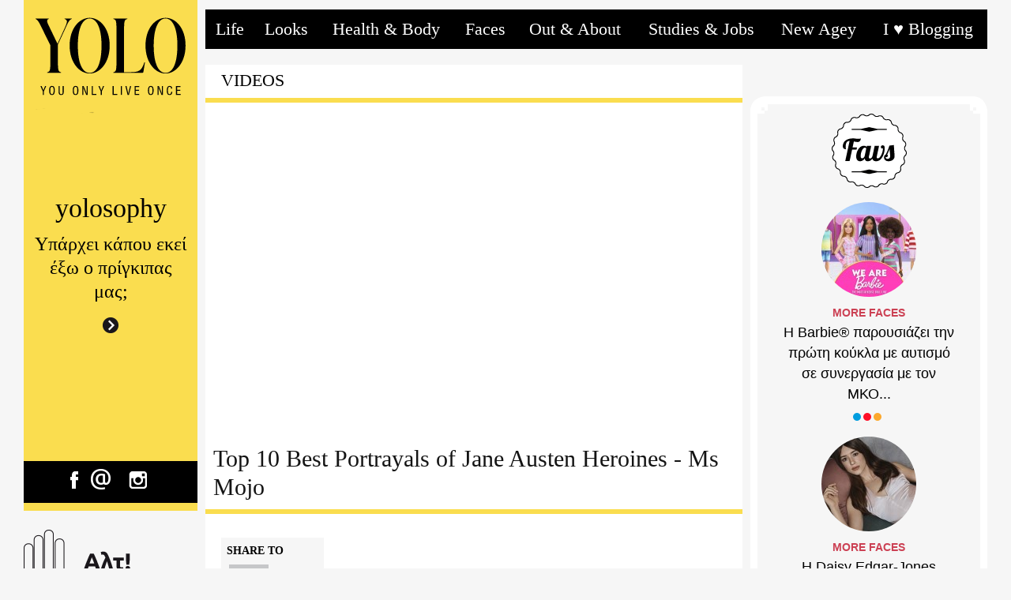

--- FILE ---
content_type: text/html; charset=UTF-8
request_url: https://y-olo.gr/post/7462/top-10-best-portrayals-of-jane-austen-heroines
body_size: 96649
content:
<!DOCTYPE html>


<!--
__   __    _       
\ \ / /   | |      
 \ V /___ | | ___  
  \ // _ \| |/ _ \ 
  | | (_) | | (_) |
  \_/\___/|_|\___/ 
-->


<html>
    <head>
        <meta charset="utf-8" />
        <title>Top 10 Best Portrayals of Jane Austen Heroines - Ms Mojo - Y-olo.gr</title>

        <meta name="viewport" content="width=device-width, initial-scale=1, maximum-scale=1">
        <meta name="generator" content="Ypsilon CMS by WebJar" />
                <meta name="facebook-domain-verification" content="1ybfwvkj0jyqrgs3yujoapyzf904oi" />
        <meta name="description" content="" />
<meta property="og:title" content="Top 10 Best Portrayals of Jane Austen Heroines - Ms Mojo" />
<meta property="og:type" content="article" />
<meta property="og:url" content="http://y-olo.gr/post/7462/top-10-best-portrayals-of-jane-austen-heroines" />
<meta property="og:site_name" content="Y-olo.gr" />
<meta property="og:description" content="" />
<meta property="og:image" content="" />
<meta name="twitter:card" content="summary">
<meta name="twitter:site" content="@newpostgr">
<meta name="twitter:domain" content="newpost.gr">
<meta name="twitter:title" content="Top 10 Best Portrayals of Jane Austen Heroines - Ms Mojo">
<meta name="twitter:description" content="">

        <link rel="shortcut icon" type="image/x-icon" href="/public/img/favicon.ico" />
        <link rel="icon" href="/public/img/favicon.ico" type="image/x-icon">

        <link rel="apple-touch-icon" href="/public/img/icon57x57.png" />
        <link rel="apple-touch-icon" sizes="114x114" href="/public/img/icon114x114.png" />
        <link rel="apple-touch-icon" sizes="72x72" href="/public/img/icon72x72.png" />
        <link rel="apple-touch-icon" sizes="144x144" href="/public/img/icon144x144.png" />
        <link href='http://fonts.googleapis.com/css?family=Roboto+Slab:400,100,300,700&subset=latin,cyrillic-ext,greek-ext,greek,vietnamese,latin-ext,cyrillic' rel='stylesheet' type='text/css'>
        <link href='http://fonts.googleapis.com/css?family=Roboto:400,100,100italic,300,300italic,400italic,500,500italic,700,700italic,900,900italic&subset=latin,cyrillic-ext,greek-ext,greek,vietnamese,latin-ext,cyrillic' rel='stylesheet' type='text/css'>
        <link href='http://fonts.googleapis.com/css?family=Ubuntu:300,400,500,700,300italic,400italic,500italic,700italic&subset=latin,greek-ext,greek,cyrillic,latin-ext' rel='stylesheet' type='text/css'>
        <link href='http://fonts.googleapis.com/css?family=Courgette&subset=latin,latin-ext' rel='stylesheet' type='text/css'>        <link href="/public/js/fancybox/source/jquery.fancybox.prov.css" rel="stylesheet" />
                <link href="/public/css/base.css?3" rel="stylesheet" />
                <link href="/public/css/layout.css?3" rel="stylesheet" />
                <!--[if lt IE 9]>
        <link href="/public/css/ltie9.css" rel="stylesheet" type="text/css" />
        <![endif]-->

                <script src="/public/js/jquery/jquery.min.js"></script>
                <script src="/public/js/modernizr/modernizr.custom.02371.js"></script>
                <script src="/public/js/fancybox/source/jquery.fancybox.js"></script>
                <script src="/public/js/jquery.fitvids/jquery.fitvids.min.js"></script>
                <script src="/public/js/masonry/masonry.pkgd.min.js"></script>
                <script src="/public/js/jquery.infinitescroll/jquery.infinitescroll.min.js"></script>
                <script src="/public/js/jquery.debouncedresize/jquery.debouncedresize.js"></script>
                <script src="/public/js/jquery.mobile-1.4.4.min.js"></script>
                <script src="/public/js/custom.js?1"></script>
                <!--[if lte IE 8]>
        <script src="/public/js/mediaqueries/css3-mediaqueries.js"></script>
        <![endif]-->

        <script>
            Core.path = '';</script>

        <script type='text/javascript'>
            var googletag = googletag || {};
            googletag.cmd = googletag.cmd || [];
            (function () {
                var gads = document.createElement('script');
                gads.async = true;
                gads.type = 'text/javascript';
                var useSSL = 'https:' == document.location.protocol;
                gads.src = (useSSL ? 'https:' : 'http:') + '//www.googletagservices.com/tag/js/gpt.js';
                var node = document.getElementsByTagName('script')[0];
                node.parentNode.insertBefore(gads, node);
            })();
        </script>

        <script type='text/javascript'>
            googletag.cmd.push(function () {
                googletag.defineSlot('/150450294/HomeRight1', [[300, 250],[300, 600]], 'div-gpt-ad-homeright1').addService(googletag.pubads());
                googletag.defineSlot('/150450294/HomeRight2', [300, 250], 'div-gpt-ad-homeright2').addService(googletag.pubads());
                googletag.defineSlot('/150450294/HomeRight3', [300, 250], 'div-gpt-ad-homeright3').addService(googletag.pubads());
                googletag.defineSlot('/150450294/HomeRight4', [300, 250], 'div-gpt-ad-homeright4').addService(googletag.pubads());
                googletag.defineSlot('/150450294/HomeRight5', [300, 250], 'div-gpt-ad-homeright5').addService(googletag.pubads());
                googletag.defineSlot('/150450294/HomeLeaderboard', [728, 90], 'div-gpt-ad-homeleaderboard').addService(googletag.pubads());
                googletag.defineSlot('/150450294/HomeRightLarge', [300, 600], 'div-gpt-ad-1423234153121-0').addService(googletag.pubads());
                googletag.defineSlot('/150450294/XL-Billboard', [[970, 418], [970, 250]], 'div-gpt-ad-1450261606515-0').addService(googletag.pubads());
                googletag.defineSlot('/150450294/Prestitial', [1, 1], 'div-gpt-ad-prestitial').addService(googletag.pubads());
                googletag.defineSlot('/211306049/Yolo_HP_1_1', [1, 1], 'div-gpt-ad-1447934616943-0').addService(googletag.pubads());
                // googletag.pubads().enableSingleRequest();
                // googletag.pubads().collapseEmptyDivs(true);
                // googletag.enableServices();
                googletag.pubads().setCentering(true);
                googletag.pubads().enableSingleRequest();
                googletag.pubads().disableInitialLoad();
                googletag.enableServices();
            });
        </script>

        <!-- Meta Pixel Code -->

        <script>

        !function(f,b,e,v,n,t,s){if(f.fbq)return;n=f.fbq=function(){n.callMethod?

        n.callMethod.apply(n,arguments):n.queue.push(arguments)};

        if(!f._fbq)f._fbq=n;n.push=n;n.loaded=!0;n.version='2.0';

        n.queue=[];t=b.createElement(e);t.async=!0;

        t.src=v;s=b.getElementsByTagName(e)[0];

        s.parentNode.insertBefore(t,s)}(window, document,'script',

        'https://connect.facebook.net/en_US/fbevents.js');

        fbq('init', '307130878143368');

        fbq('track', 'PageView');

        </script>
        <!-- End Meta Pixel Code -->

        <!--<script src="//cdn.orangeclickmedia.com/tech/y-olo.gr/ocm.js" async="async"></script>-->

        <!-- Google Tag Manager -->
        <script>(function(w,d,s,l,i){w[l]=w[l]||[];w[l].push({'gtm.start':
        new Date().getTime(),event:'gtm.js'});var f=d.getElementsByTagName(s)[0],
        j=d.createElement(s),dl=l!='dataLayer'?'&l='+l:'';j.async=true;j.src=
        'https://www.googletagmanager.com/gtm.js?id='+i+dl;f.parentNode.insertBefore(j,f);
        })(window,document,'script','dataLayer','GTM-MTD676H9');</script>
        <!-- End Google Tag Manager -->

        <link rel="canonical" href="http://y-olo.gr/post/7462/top-10-best-portrayals-of-jane-austen-heroines" />



    </head>
    <body class="">
        <!-- Google Tag Manager (noscript) -->
        <noscript><iframe src="https://www.googletagmanager.com/ns.html?id=GTM-MTD676H9"
        height="0" width="0" style="display:none;visibility:hidden"></iframe></noscript>
        <!-- End Google Tag Manager (noscript) -->

        <!-- /211306049/Yolo_HP_1_1 -->
        <div id='div-gpt-ad-1447934616943-0' style='height:1px; width:1px;'>
        <script type='text/javascript'>
        googletag.cmd.push(function() { googletag.display('div-gpt-ad-1447934616943-0'); });
        </script>
        </div>
        <!-- /150450294/Prestitial -->
        <div id='div-gpt-ad-prestitial' style='height:1px; width:1px;'>
            <script type='text/javascript'>
            googletag.cmd.push(function() { googletag.display('div-gpt-ad-prestitial'); });
            </script>
        </div>
        <!--<style type="text/css">
    body {
        /*            background-color: #000 !important;*/
    }

    .midInnerWrapperInner,
    #header {
        /*            background-color: #f6f6f6 !important;*/
    }

    .skinWrapper {
        max-width: 1220px;
        width: 100%;
        margin: 0 auto;
        position: relative;
    }

    .skinWrapper a {
        opacity: 1;
    }

    .leftSkinOuter {
        position: absolute;
        z-index: 999;
    }

    .leftSkin {
        width: 360px;
        height: 1121px;
        position: fixed;
        margin-left: -360px;
    }

    .rightSkinOuter {
        position: absolute;
        z-index: 999;
        right: 0;
    }

    .rightSkin {
        width: 480px;
        height: 1121px;
        position: fixed;
    }

    @media only screen and (max-width: 1220px) {
        .skinWrapper {
            display: none;
        }
        body {
            background-color: #f6f6f6 !important;
        }
        .midInnerWrapperInner,
        #header {
            background-color: transparent !important;
        }
    }

</style>

<div class="skinWrapper">
    <IMG SRC="http://bs.serving-sys.com/BurstingPipe/adServer.bs?cn=tf&c=19&mc=imp&pli=16280785&PluID=0&ord=[timestamp]&rtu=-1" BORDER="0" HEIGHT="1" WIDTH="1" ALT="Advertisement" style="display:none;">

    <div class="leftSkinOuter">
        <div class="leftSkin">
            <a href="http://bs.serving-sys.com/BurstingPipe/adServer.bs?cn=tf&c=20&mc=click&pli=16280785&PluID=0&ord=[timestamp]" target="_blank"><img src="http://y-olo.gr/public/banners/nestleskin/yolo-skin-l.png"/></a>
        </div>
    </div>

    <div class="rightSkinOuter">
        <div class="rightSkin">
            <a href="http://bs.serving-sys.com/BurstingPipe/adServer.bs?cn=tf&c=20&mc=click&pli=16280785&PluID=0&ord=[timestamp]" target="_blank"><img src="http://y-olo.gr/public/banners/nestleskin/yolo-skin-r.png"/></a>
        </div>
    </div>
</div>-->

        <div id="vnetsurvey" class="vnetsurvey"></div>
        <script type="text/javascript" id="_vnet_webrating_sc">
            var _vnetSurv_opts_ = new Array("78452", "1");
            (function () {
                var vnetSurv = document.createElement("script");
                vnetSurv.type = 'text/javascript';
                vnetSurv.async = true;
                vnetSurv.src = "http://www.vnetsystem.gr:8080/serVFDP/webanalize/survey.js";
                (document.getElementsByTagName('head')[0] || document.getElementsByTagName('body')[0]).appendChild(vnetSurv);
            })();</script>


      
        <div class="banner970px250px">
            <div id='div-gpt-ad-1450261606515-0' style="margin:10px auto; ">
            <script type='text/javascript'>
            googletag.cmd.push(function() { googletag.display('div-gpt-ad-1450261606515-0'); });
            </script>
            </div>
        </div>
        
        <!-- Meta Pixel Code -->
        <noscript><img height="1" width="1" style="display:none" src=https://www.facebook.com/tr?id=307130878143368&ev=PageView&noscript=1/></noscript>
        <!-- End Meta Pixel Code -->
        
        
        <div class="wrapper clearfix" id="wrapper" style="overflow: visible!important;" >

                        <script>
                $(function () {
                    if (!Modernizr.localstorage) {
                        return false;
                    }
                    if (localStorage["YpsilonCmsAdmin"] != 1) {
                        return false;
                    }
                    if (!$('#apanel-placeholder').length) {
                        $('<div id="apanel-placeholder">').prependTo($('#wrapper'));
                        $.getJSON("http://y-olo.gr/apanel/check?callback=?", {}, function (data) {
                            if (data.isadmin == '1') {
                                Modernizr.load({
                                    load: [Core.path + '/public/admin/css/typicons.css', Core.path + '/public/admin/css/frontend-panel.css'],
                                    complete: function () {
                                        $.post("http://y-olo.gr/apanel", {
                                            'article' : '7462'
                                        }, function (data) {
                                            $('#apanel-placeholder').html(data);
                                            Core.homePage();
                                        });
                                    }
                                });
                            }
                        });
                    }
                });
            </script>
            

            


<script>
    $(function() {
        Core.articlePage();
    });
</script>




       
<header id="header" class=" flat ">
    <div class="leftBarSpace"><div class="leftBarSpaceInner"></div></div>
    <nav class="clearfix">
        <a class="mobileMenu" href="javascript:void(0);"><img src="/public/img/mobilemenu.png"></a>

        <ul class="navigation">
            
                                <li  style="background-color: #000000;">
                        <a class="mainItem" href="http://y-olo.gr/category/life">Life 
                            


                                
                        </a>

                                                    <div class="beforesub"></div>

                            <div class="sub clearfix" style="border-bottom:5px solid #fadd4f">
                                <div class="subInner">  <div class="triancle" style=" border-color: transparent transparent #fadd4f transparent;"></div></div>
                                <ul> 
                                                                                <li><a href="http://y-olo.gr/category/life/antres">ΑΝΤΡΕΣ</a></li>
                                                                                        <li><a href="http://y-olo.gr/category/life/sxeseis">ΣΧΕΣΕΙΣ</a></li>
                                                                                        <li><a href="http://y-olo.gr/category/life/sex">SEX</a></li>
                                                                                        <li><a href="http://y-olo.gr/category/life/life-coaching">LIFE COACHING</a></li>
                                                                                        <li><a href="http://y-olo.gr/category/life/diagwnismoi">ΔΙΑΓΩΝΙΣΜΟΙ</a></li>
                                                                                        <li><a href="http://y-olo.gr/category/life/more-life">MORE LIFE</a></li>
                                                                                    </ul>
                                        <div class="menuArticles">
                                                                                        <div class="articleImg"><img src="https://y-olo.gr/storage/photos/c_160px_161px/202502/xwria-sos-egkainia.jpg" title="Η αγάπη μεγαλώνει: Τα Παιδικά Χωριά SOS ανοίγουν νέο σπίτι στην Κρήτη."/></div>
                                                                                            <div class="menuArticlesWrapper">
                                                        
                                                <div class="firstMenuArticle"><a class="catTitle" href="http://y-olo.gr/category/life">LIFE </a><a class="title" href="http://y-olo.gr/post/8124/h-agaph-megalwnei-ta-paidika-xwria-sos-anoigoyn-neo-spiti-sthn-krhth">Η αγάπη μεγαλώνει: Τα Παιδικά Χωριά SOS ανοίγουν νέο σπίτι στην Κρήτη.</a></div>
                                                <div class="restMenuArticlesWrapper">
                                                                                                             <div class="menuArticle"><a class="catTitle" href="http://y-olo.gr/post/15">MORE LIFE </a><a class="menuArticleTitle" href="http://y-olo.gr/post/8026">Η Estée Lauder Companies συνεχίζει δυναμικά τη δράση της...</a></div>
                                                                                                             <div class="menuArticle"><a class="catTitle" href="http://y-olo.gr/post/2">LIFE </a><a class="menuArticleTitle" href="http://y-olo.gr/post/8007"> 5 φράσεις που δείχνουν έλλειψη αυτοπεποίθησης στη δουλειά.</a></div>
                                                                                                             <div class="menuArticle"><a class="catTitle" href="http://y-olo.gr/post/13">ΣΧΕΣΕΙΣ </a><a class="menuArticleTitle" href="http://y-olo.gr/post/6843">Σου βρήκαμε 5 λόγους για να μείνεις single αυτό το...</a></div>
                                                                                                    </div>
                                                        
                                            </div>
                                        </div>
                                    </div>

                                                                    </li>
                                                    <li  style="background-color: #000000;">
                        <a class="mainItem" href="http://y-olo.gr/category/looks">Looks 
                            


                                
                        </a>

                                                    <div class="beforesub"></div>

                            <div class="sub clearfix" style="border-bottom:5px solid #fadd4f">
                                <div class="subInner">  <div class="triancle" style=" border-color: transparent transparent #fadd4f transparent;"></div></div>
                                <ul> 
                                                                                <li><a href="http://y-olo.gr/category/looks/moda">ΜΟΔΑ</a></li>
                                                                                        <li><a href="http://y-olo.gr/category/looks/omorfia">ΟΜΟΡΦΙΑ</a></li>
                                                                                        <li><a href="http://y-olo.gr/category/looks/more-looks">MORE LOOKS</a></li>
                                                                                    </ul>
                                        <div class="menuArticles">
                                                                                        <div class="articleImg"><img src="https://y-olo.gr/storage/photos/c_160px_161px/202410/tezenis-paolosteve-milano1839-r2.jpg" title="Tezenis Legs Week: Ανακαλύψτε τα Νέα Κομμάτια AW24!"/></div>
                                                                                            <div class="menuArticlesWrapper">
                                                        
                                                <div class="firstMenuArticle"><a class="catTitle" href="http://y-olo.gr/category/looks/moda">ΜΟΔΑ </a><a class="title" href="http://y-olo.gr/post/8046/tezenis-legs-week-anakalypste-ta-nea-kommatia-aw24">Tezenis Legs Week: Ανακαλύψτε τα Νέα Κομμάτια AW24!</a></div>
                                                <div class="restMenuArticlesWrapper">
                                                                                                             <div class="menuArticle"><a class="catTitle" href="http://y-olo.gr/post/22">ΟΜΟΡΦΙΑ </a><a class="menuArticleTitle" href="http://y-olo.gr/post/8039">Απολαύστε στιγμές χαλάρωσης και ευεξίας στην άνεση του...</a></div>
                                                                                                             <div class="menuArticle"><a class="catTitle" href="http://y-olo.gr/post/22">ΟΜΟΡΦΙΑ </a><a class="menuArticleTitle" href="http://y-olo.gr/post/7956">Η Νέα συλλογή αρωμάτων Potions & Remedies του οίκου...</a></div>
                                                                                                             <div class="menuArticle"><a class="catTitle" href="http://y-olo.gr/post/21">ΜΟΔΑ </a><a class="menuArticleTitle" href="http://y-olo.gr/post/7948">Εμπνευσμένη από την Νότια Ιταλία η νέα κολεξιόν S/S24 της...</a></div>
                                                                                                    </div>
                                                        
                                            </div>
                                        </div>
                                    </div>

                                                                    </li>
                                                    <li  style="background-color: #000000;">
                        <a class="mainItem" href="http://y-olo.gr/category/health-body">Health & Body 
                            


                                
                        </a>

                                                    <div class="beforesub"></div>

                            <div class="sub clearfix" style="border-bottom:5px solid #fadd4f">
                                <div class="subInner">  <div class="triancle" style=" border-color: transparent transparent #fadd4f transparent;"></div></div>
                                <ul> 
                                                                                <li><a href="http://y-olo.gr/category/health-body/fitness-diaites">FITNESS / ΔΙΑΙΤΕΣ</a></li>
                                                                                        <li><a href="http://y-olo.gr/category/health-body/giatre-eimai-sobora">ΓΙΑΤΡΕ, ΕΙΜΑΙ ΣOΒΑΡΑ;</a></li>
                                                                                        <li><a href="http://y-olo.gr/category/health-body/more-health-body">MORE HEALTH & BODY</a></li>
                                                                                    </ul>
                                        <div class="menuArticles">
                                                                                        <div class="articleImg"><img src="https://y-olo.gr/storage/photos/c_160px_161px/202409/2149820394.jpg" title=" Ταλαιπωρημένα νύχια από ημιμόνιμα μανικιούρ: Πώς θα τα δυναμώσεις."/></div>
                                                                                            <div class="menuArticlesWrapper">
                                                        
                                                <div class="firstMenuArticle"><a class="catTitle" href="http://y-olo.gr/category/health-body">HEALTH & BODY </a><a class="title" href="http://y-olo.gr/post/8008/talaipwrhmena-nyxia-apo-hmimonima-manikioyr-pws-tha-ta-dynamwseis"> Ταλαιπωρημένα νύχια από ημιμόνιμα μανικιούρ: Πώς θα τα δυναμώσεις.</a></div>
                                                <div class="restMenuArticlesWrapper">
                                                                                                             <div class="menuArticle"><a class="catTitle" href="http://y-olo.gr/post/20">MORE HEALTH & BODY </a><a class="menuArticleTitle" href="http://y-olo.gr/post/8310">"Hormonall": Η Νέα πρωτοβουλία κοινωνικής ευθύνης της Vichy.</a></div>
                                                                                                             <div class="menuArticle"><a class="catTitle" href="http://y-olo.gr/post/20">MORE HEALTH & BODY </a><a class="menuArticleTitle" href="http://y-olo.gr/post/8170">Η ΙΚΕΑ αποκαλύπτει τα μυστικά του ύπνου παγκοσμίως – και τη...</a></div>
                                                                                                             <div class="menuArticle"><a class="catTitle" href="http://y-olo.gr/post/17">FITNESS / ΔΙΑΙΤΕΣ </a><a class="menuArticleTitle" href="http://y-olo.gr/post/8150">Ημερίδα για τις διατροφικές διαταραχές με καλεσμένες τις...</a></div>
                                                                                                    </div>
                                                        
                                            </div>
                                        </div>
                                    </div>

                                                                    </li>
                                                    <li  style="background-color: #000000;">
                        <a class="mainItem" href="http://y-olo.gr/category/faces">Faces 
                            


                                
                        </a>

                                                    <div class="beforesub"></div>

                            <div class="sub clearfix" style="border-bottom:5px solid #fadd4f">
                                <div class="subInner">  <div class="triancle" style=" border-color: transparent transparent #fadd4f transparent;"></div></div>
                                <ul> 
                                                                                <li><a href="http://y-olo.gr/category/faces/gossip">GOSSIP</a></li>
                                                                                        <li><a href="http://y-olo.gr/category/faces/synenteykseis">ΣΥΝΕΝΤΕΥΞΕΙΣ</a></li>
                                                                                        <li><a href="http://y-olo.gr/category/faces/more-faces">MORE FACES</a></li>
                                                                                    </ul>
                                        <div class="menuArticles">
                                                                                        <div class="articleImg"><img src="https://y-olo.gr/storage/photos/c_160px_161px/202409/w-m5-20240223-1620-0-90-cr-1.jpg" title="Ηθοποιός, μουσικός ή μοντέλο; Το νέο πρόσωπο της Hell Energy τα συγκεντρώνει όλα και ακούει στο..."/></div>
                                                                                            <div class="menuArticlesWrapper">
                                                        
                                                <div class="firstMenuArticle"><a class="catTitle" href="http://y-olo.gr/category/faces/more-faces">MORE FACES </a><a class="title" href="http://y-olo.gr/post/8001/hthopoios-moysikos-montelo-to-neo-proswpo-ths-hell-energy-ta-sygkentrwnei-ola-kai-akoyei-sto-onoma-michele-morrone">Ηθοποιός, μουσικός ή μοντέλο; Το νέο πρόσωπο της Hell Energy τα συγκεντρώνει όλα και ακούει στο...</a></div>
                                                <div class="restMenuArticlesWrapper">
                                                                                                             <div class="menuArticle"><a class="catTitle" href="http://y-olo.gr/post/28">MORE FACES </a><a class="menuArticleTitle" href="http://y-olo.gr/post/8365">Cycladic Identity: Στηρίζοντας τη ζωντανή κληρονομιά των...</a></div>
                                                                                                             <div class="menuArticle"><a class="catTitle" href="http://y-olo.gr/post/28">MORE FACES </a><a class="menuArticleTitle" href="http://y-olo.gr/post/8360">Η Daisy Edgar-Jones εντάσσεται στην παγκόσμια οικογένεια...</a></div>
                                                                                                             <div class="menuArticle"><a class="catTitle" href="http://y-olo.gr/post/28">MORE FACES </a><a class="menuArticleTitle" href="http://y-olo.gr/post/8358">Η Barbie® παρουσιάζει την πρώτη κούκλα με αυτισμό σε...</a></div>
                                                                                                    </div>
                                                        
                                            </div>
                                        </div>
                                    </div>

                                                                    </li>
                                                    <li  style="background-color: #000000;">
                        <a class="mainItem" href="http://y-olo.gr/category/out-about">Out & About 
                            


                                
                        </a>

                                                    <div class="beforesub"></div>

                            <div class="sub clearfix" style="border-bottom:5px solid #fadd4f">
                                <div class="subInner">  <div class="triancle" style=" border-color: transparent transparent #fadd4f transparent;"></div></div>
                                <ul> 
                                                                                <li><a href="http://y-olo.gr/category/out-about/out">OUT</a></li>
                                                                                        <li><a href="http://y-olo.gr/category/out-about/in">IN</a></li>
                                                                                        <li><a href="http://y-olo.gr/category/out-about/cook-eat">COOK & EAT</a></li>
                                                                                        <li><a href="http://y-olo.gr/category/out-about/more-out-about">MORE OUT & ABOUT</a></li>
                                                                                    </ul>
                                        <div class="menuArticles">
                                                                                        <div class="articleImg"><img src="https://y-olo.gr/storage/photos/c_160px_161px/202411/677a9539.jpg" title="Η Αθηναϊκή Ριβιέρα Καλωσορίζει το Barbarossa Athens: Ένας Νέος Γαστρονομικός Προορισμός στο 91..."/></div>
                                                                                            <div class="menuArticlesWrapper">
                                                        
                                                <div class="firstMenuArticle"><a class="catTitle" href="http://y-olo.gr/category/out-about/more-out-about">MORE OUT & ABOUT </a><a class="title" href="http://y-olo.gr/post/8056/h-athhna-kh-ribiera-kalwsorizei-to-barbarossa-athens-enas-neos-gastronomikos-proorismos-sto-91-athens-riviera">Η Αθηναϊκή Ριβιέρα Καλωσορίζει το Barbarossa Athens: Ένας Νέος Γαστρονομικός Προορισμός στο 91...</a></div>
                                                <div class="restMenuArticlesWrapper">
                                                                                                             <div class="menuArticle"><a class="catTitle" href="http://y-olo.gr/post/37">MORE OUT & ABOUT </a><a class="menuArticleTitle" href="http://y-olo.gr/post/8013">Η «Αρραβωνιαστικιά του Αχιλλέα» της Άλκης Ζέη για 2η χρονιά...</a></div>
                                                                                                             <div class="menuArticle"><a class="catTitle" href="http://y-olo.gr/post/37">MORE OUT & ABOUT </a><a class="menuArticleTitle" href="http://y-olo.gr/post/8005">In Orbit v.5: Η σύγχρονη εναλλακτική μουσική σκηνή δίνει...</a></div>
                                                                                                             <div class="menuArticle"><a class="catTitle" href="http://y-olo.gr/post/35">IN </a><a class="menuArticleTitle" href="http://y-olo.gr/post/7756">Ζήσε Σκανδιναβικά Χριστούγεννα με τη JYSK!</a></div>
                                                                                                    </div>
                                                        
                                            </div>
                                        </div>
                                    </div>

                                                                    </li>
                                                    <li  style="background-color: #000000;">
                        <a class="mainItem" href="http://y-olo.gr/category/studies-jobs">Studies & Jobs 
                            


                                
                        </a>

                                                    <div class="beforesub"></div>

                            <div class="sub clearfix" style="border-bottom:5px solid #fadd4f">
                                <div class="subInner">  <div class="triancle" style=" border-color: transparent transparent #fadd4f transparent;"></div></div>
                                <ul> 
                                                                                <li><a href="http://y-olo.gr/category/studies-jobs/odhgos-epibiwshs">ΟΔΗΓΟΣ ΕΠΙΒΙΩΣΗΣ</a></li>
                                                                                        <li><a href="http://y-olo.gr/category/studies-jobs/bres-doyleia">ΒΡΕΣ ΔΟΥΛΕΙΑ</a></li>
                                                                                        <li><a href="http://y-olo.gr/category/studies-jobs/kane-praktikh">ΚΑΝΕ ΠΡΑΚΤΙΚΗ</a></li>
                                                                                        <li><a href="http://y-olo.gr/category/studies-jobs/ypotrofies-metaptyxiaka">ΥΠΟΤΡΟΦΙΕΣ / ΜΕΤΑΠΤΥΧΙΑΚΑ</a></li>
                                                                                        <li><a href="http://y-olo.gr/category/studies-jobs/more-studies-jobs">MORE STUDIES & JOBS</a></li>
                                                                                    </ul>
                                        <div class="menuArticles">
                                                                                        <div class="articleImg"><img src="https://y-olo.gr/storage/photos/c_160px_161px/202509/s-kontizas-kai-ypotrofoi.jpg" title="Σωτήρης Κοντιζάς & ΣΑΕΚ ΑΚΜΗ: 8 χρόνια εκπαιδευτικοί «συνοδοιπόροι» - 8 πλήρεις υποτροφίες  για..."/></div>
                                                                                            <div class="menuArticlesWrapper">
                                                        
                                                <div class="firstMenuArticle"><a class="catTitle" href="http://y-olo.gr/category/studies-jobs/more-studies-jobs">MORE STUDIES & JOBS </a><a class="title" href="http://y-olo.gr/post/8311/swthrhs-kontizas-saek-akmh-8-xronia-ekpaideytikoi-synodoiporoi-8-plhreis-ypotrofies-gia-neoys-sth-gastronomia-kai-ton-toyrismo">Σωτήρης Κοντιζάς & ΣΑΕΚ ΑΚΜΗ: 8 χρόνια εκπαιδευτικοί «συνοδοιπόροι» - 8 πλήρεις υποτροφίες  για...</a></div>
                                                <div class="restMenuArticlesWrapper">
                                                                                                             <div class="menuArticle"><a class="catTitle" href="http://y-olo.gr/post/33">MORE STUDIES & JOBS </a><a class="menuArticleTitle" href="http://y-olo.gr/post/8341">Online Classrooms Generation Next: Ξεκίνησαν τα δωρεάν...</a></div>
                                                                                                             <div class="menuArticle"><a class="catTitle" href="http://y-olo.gr/post/33">MORE STUDIES & JOBS </a><a class="menuArticleTitle" href="http://y-olo.gr/post/8336">PSValueTalks 2025: Χαρτογραφώντας το νέο τοπίο της...</a></div>
                                                                                                             <div class="menuArticle"><a class="catTitle" href="http://y-olo.gr/post/33">MORE STUDIES & JOBS </a><a class="menuArticleTitle" href="http://y-olo.gr/post/8297">Άδεια εγκατάστασης και λειτουργίας Μη Κρατικού...</a></div>
                                                                                                    </div>
                                                        
                                            </div>
                                        </div>
                                    </div>

                                                                    </li>
                                                    <li  style="background-color: #000000;">
                        <a class="mainItem" href="http://y-olo.gr/category/new-agey">New Agey 
                            


                                
                        </a>

                                                    <div class="beforesub"></div>

                            <div class="sub clearfix" style="border-bottom:5px solid #fadd4f">
                                <div class="subInner">  <div class="triancle" style=" border-color: transparent transparent #fadd4f transparent;"></div></div>
                                <ul> 
                                                                                <li><a href="http://y-olo.gr/category/new-agey/zwdia">ΖΩΔΙΑ</a></li>
                                                                                        <li><a href="http://y-olo.gr/category/new-agey/enallaktika-energeiaka">ΕΝΑΛΛΑΚΤΙΚΑ /  ΕΝΕΡΓΕΙΑΚΑ</a></li>
                                                                                        <li><a href="http://y-olo.gr/category/new-agey/mysthria-anekshghta">ΜΥΣΤΗΡΙΑ & ΑΝΕΞΗΓΗΤΑ</a></li>
                                                                                        <li><a href="http://y-olo.gr/category/new-agey/more-new-agey">MORE NEW AGEY</a></li>
                                                                                    </ul>
                                        <div class="menuArticles">
                                                                                        <div class="articleImg"><img src="https://y-olo.gr/storage/photos/c_160px_161px/202409/snfcc-green-weekend-h-lesxh-ths-fyshs.jpg" title="SNFCC Green Weekend 2024 - Ιδέες για μια Πράσινη Πόλη."/></div>
                                                                                            <div class="menuArticlesWrapper">
                                                        
                                                <div class="firstMenuArticle"><a class="catTitle" href="http://y-olo.gr/category/new-agey/enallaktika-energeiaka">ΕΝΑΛΛΑΚΤΙΚΑ /  ΕΝΕΡΓΕΙΑΚΑ </a><a class="title" href="http://y-olo.gr/post/8015/snfcc-green-weekend-2024-idees-gia-mia-prasinh-polh">SNFCC Green Weekend 2024 - Ιδέες για μια Πράσινη Πόλη.</a></div>
                                                <div class="restMenuArticlesWrapper">
                                                                                                             <div class="menuArticle"><a class="catTitle" href="http://y-olo.gr/post/41">ΖΩΔΙΑ </a><a class="menuArticleTitle" href="http://y-olo.gr/post/8009">Τα 3 ζώδια που δημιουργούν συνέχεια εντάσεις -Είναι χαοτικά...</a></div>
                                                                                                             <div class="menuArticle"><a class="catTitle" href="http://y-olo.gr/post/42">ΕΝΑΛΛΑΚΤΙΚΑ /  ΕΝΕΡΓΕΙΑΚΑ </a><a class="menuArticleTitle" href="http://y-olo.gr/post/8102">Παγκόσμιο Πρωτάθλημα Καλών Πράξεων: Το φυσικό μεταλλικό...</a></div>
                                                                                                             <div class="menuArticle"><a class="catTitle" href="http://y-olo.gr/post/10">NEW AGEY </a><a class="menuArticleTitle" href="http://y-olo.gr/post/7969">Η Samsung αποκαλύπτει το Galaxy Z Flip6 Olympic Edition,...</a></div>
                                                                                                    </div>
                                                        
                                            </div>
                                        </div>
                                    </div>

                                                                    </li>
                                                    <li  style="background-color: #000000;">
                        <a class="mainItem" href="http://y-olo.gr/category/i-hearts-blogging">I ♥ Blogging 
                            


                                
                        </a>

                                                    <div class="beforesub"></div>

                            <div class="sub clearfix" style="border-bottom:5px solid #fadd4f">
                                <div class="subInner">  <div class="triancle" style=" border-color: transparent transparent #fadd4f transparent;"></div></div>
                                <ul> 
                                                                                <li><a href="http://y-olo.gr/category/i-hearts-blogging/lila-got-balls">LILA GOT BALLS</a></li>
                                                                                        <li><a href="http://y-olo.gr/category/i-hearts-blogging/katmilamila">KATMILAMILA</a></li>
                                                                                        <li><a href="http://y-olo.gr/category/i-hearts-blogging/caprigirl-says-yolo">CAPRIGIRL... SAYS YOLO</a></li>
                                                                                        <li><a href="http://y-olo.gr/category/i-hearts-blogging/yolo-sophy">YOLOSOPHY</a></li>
                                                                                        <li><a href="http://y-olo.gr/category/i-hearts-blogging/more-i-hearts-blogging">MORE I ♥ BLOGGING</a></li>
                                                                                        <li><a href="http://y-olo.gr/category/i-hearts-blogging/alekas-secret">ALEKA'S SECRET</a></li>
                                                                                    </ul>
                                        <div class="menuArticles">
                                                                                        <div class="articleImg"><img src="https://y-olo.gr/storage/photos/c_160px_161px/202502/2151158152.jpg" title="Υπάρχει κάπου εκεί έξω ο πρίγκιπας μας;"/></div>
                                                                                            <div class="menuArticlesWrapper">
                                                        
                                                <div class="firstMenuArticle"><a class="catTitle" href="http://y-olo.gr/category/i-hearts-blogging/yolo-sophy">YOLOSOPHY </a><a class="title" href="http://y-olo.gr/post/4385/yparxei-kapoy-ekei-eksw-o-prigkipas-mas">Υπάρχει κάπου εκεί έξω ο πρίγκιπας μας;</a></div>
                                                <div class="restMenuArticlesWrapper">
                                                                                                             <div class="menuArticle"><a class="catTitle" href="http://y-olo.gr/post/45">YOLOSOPHY </a><a class="menuArticleTitle" href="http://y-olo.gr/post/1715">Υπάρχει κι άλλος που μισεί τις Απόκριες;</a></div>
                                                                                                             <div class="menuArticle"><a class="catTitle" href="http://y-olo.gr/post/45">YOLOSOPHY </a><a class="menuArticleTitle" href="http://y-olo.gr/post/3711">Τα «όχι» που πρέπει να πεις στη ζωή σου</a></div>
                                                                                                             <div class="menuArticle"><a class="catTitle" href="http://y-olo.gr/post/45">YOLOSOPHY </a><a class="menuArticleTitle" href="http://y-olo.gr/post/7351">Έναρξη του έργου «2022»</a></div>
                                                                                                    </div>
                                                        
                                            </div>
                                        </div>
                                    </div>

                                                                    </li>
                                
        </ul>
    </nav>
</header>
<div class="midInnerWrapperInner ">

    <div class="midInnerWrapperInnerCentral articleMinHeight">
        <div class="midInnerWrapperInnerCentralInner articleMinHeight">
            <div class='standartHead'>
                <aside class="leftBar stampWrapper leftBarArticle">
    <div class="leftBarInner stamp">
            <div id="logo" class="default">

                <a class="thelogo" href="http://y-olo.gr/"><img src="/public/img/logos/logo.svg" alt="Y-olo.gr"></a>

                
                

                    <a href='http://y-olo.gr/post/4385/yparxei-kapoy-ekei-eksw-o-prigkipas-mas' class="yolosofi">
                        <p class="yolosofiTitle">yolosophy</p>
                        <p>Υπάρχει κάπου εκεί έξω ο πρίγκιπας μας;</p>
                        <p><img src="/public/img/yolosophy.png" /></p>
                    </a>
                                <section class="logoSocialMedia">
                       <ul>
                        <li><a href="https://www.facebook.com/pages/Yolo/1556987927846116" target="_blank"><img src="/public/img/fb.png"></a></li>
                        <!-- <li><a href="https://twitter.com/Yologr1" target="_blank"><img src="/public/img/twitter.png"></a></li> -->
                        <li><a href="http://y-olo.gr/contact"><img src="/public/img/email.png"></a></li>
                        <!-- <li><a href="https://plus.google.com/u/1/b/101610752837655600419/101610752837655600419" target="_blank"><img src="/public/img/gplus.png"></a></li> -->
                        <li><a href="https://www.instagram.com/_yologr_" target="_blank"><img src="/public/img/instagram.png"></a></li>
                    </ul>
                </section> 

            </div>
 
       
        <div class="bosiko"></div>

    </div>

                    <div class="clearfix relatedWrapper">
                <div class='space'></div>
                <img class='alt' src='/public/img/alt.png'/>
                      
                    <article class="articleBox clearfix relatedArticle">
                                                <div class="articleBoxImage" style='border-top: 4px solid #fadd4f'><a href="http://y-olo.gr/post/8312/10-times-poc-musicians-made-history-ms-mojo"><img src=""/></a></div>
                        <div class="catTitle"><a href="http://y-olo.gr/category/videos"><span style="color: #000000;">VIDEOS</span></a></div>
                        <div class="articleBoxTitle"><a href="http://y-olo.gr/post/8312/10-times-poc-musicians-made-history-ms-mojo"><span> 10 Times POP Musicians Made History - Ms Mojo</span> </a></div>
                    </article>

                          
                    <article class="articleBox clearfix relatedArticle">
                                                <div class="articleBoxImage" style='border-top: 4px solid #fadd4f'><a href="http://y-olo.gr/post/8294/top-20-singers-with-the-most-impressive-vocal-ranges-ms-mojo"><img src=""/></a></div>
                        <div class="catTitle"><a href="http://y-olo.gr/category/videos"><span style="color: #000000;">VIDEOS</span></a></div>
                        <div class="articleBoxTitle"><a href="http://y-olo.gr/post/8294/top-20-singers-with-the-most-impressive-vocal-ranges-ms-mojo"><span> Top 20 Singers With the Most Impressive Vocal Ranges - Ms Mojo</span> </a></div>
                    </article>

                          
                    <article class="articleBox clearfix relatedArticle">
                                                <div class="articleBoxImage" style='border-top: 4px solid #fadd4f'><a href="http://y-olo.gr/post/8106/top-10-obvious-on-set-romances-but-we-didnt-know-at-the-time-ms-mojo"><img src=""/></a></div>
                        <div class="catTitle"><a href="http://y-olo.gr/category/videos"><span style="color: #000000;">VIDEOS</span></a></div>
                        <div class="articleBoxTitle"><a href="http://y-olo.gr/post/8106/top-10-obvious-on-set-romances-but-we-didnt-know-at-the-time-ms-mojo"><span> Top 10 Obvious On Set Romances but We Didn’t Know At the Time - Ms Mojo</span> </a></div>
                    </article>

                          
                    <article class="articleBox clearfix relatedArticle">
                                                <div class="articleBoxImage" style='border-top: 4px solid #fadd4f'><a href="http://y-olo.gr/post/8082/top-10-actor-mistakes-that-made-the-scene-better-ms-mojo"><img src=""/></a></div>
                        <div class="catTitle"><a href="http://y-olo.gr/category/videos"><span style="color: #000000;">VIDEOS</span></a></div>
                        <div class="articleBoxTitle"><a href="http://y-olo.gr/post/8082/top-10-actor-mistakes-that-made-the-scene-better-ms-mojo"><span> Top 10 Actor Mistakes That Made the Scene Better - Ms Mojo</span> </a></div>
                    </article>

                          
                    <article class="articleBox clearfix relatedArticle">
                                                <div class="articleBoxImage" style='border-top: 4px solid #fadd4f'><a href="http://y-olo.gr/post/8033/the-evolution-of-the-rom-com-ms-mojo"><img src=""/></a></div>
                        <div class="catTitle"><a href="http://y-olo.gr/category/videos"><span style="color: #000000;">VIDEOS</span></a></div>
                        <div class="articleBoxTitle"><a href="http://y-olo.gr/post/8033/the-evolution-of-the-rom-com-ms-mojo"><span> The Evolution of the Rom Com - Ms Mojo</span> </a></div>
                    </article>

                          
                    <article class="articleBox clearfix relatedArticle">
                                                <div class="articleBoxImage" style='border-top: 4px solid #fadd4f'><a href="http://y-olo.gr/post/8006/how-angelina-jolie-prepared-to-play-maria-callas-ms-mojo"><img src=""/></a></div>
                        <div class="catTitle"><a href="http://y-olo.gr/category/videos"><span style="color: #000000;">VIDEOS</span></a></div>
                        <div class="articleBoxTitle"><a href="http://y-olo.gr/post/8006/how-angelina-jolie-prepared-to-play-maria-callas-ms-mojo"><span> How Angelina Jolie Prepared to Play Maria Callas - Ms Mojo</span> </a></div>
                    </article>

                                </div>   

            

</aside>
            </div>   
            <div class='noStandartHead'>
                <aside class="leftBar stampWrapper leftBarArticle">
    <div class="leftBarInner stamp">
            <div id="logo" class="default">

                <a class="thelogo" href="http://y-olo.gr/"><img src="/public/img/logos/logo.svg" alt="Y-olo.gr"></a>

                
                

                    <a href='http://y-olo.gr/post/4385/yparxei-kapoy-ekei-eksw-o-prigkipas-mas' class="yolosofi">
                        <p class="yolosofiTitle">yolosophy</p>
                        <p>Υπάρχει κάπου εκεί έξω ο πρίγκιπας μας;</p>
                        <p><img src="/public/img/yolosophy.png" /></p>
                    </a>
                                <section class="logoSocialMedia">
                       <ul>
                        <li><a href="https://www.facebook.com/pages/Yolo/1556987927846116" target="_blank"><img src="/public/img/fb.png"></a></li>
                        <!-- <li><a href="https://twitter.com/Yologr1" target="_blank"><img src="/public/img/twitter.png"></a></li> -->
                        <li><a href="http://y-olo.gr/contact"><img src="/public/img/email.png"></a></li>
                        <!-- <li><a href="https://plus.google.com/u/1/b/101610752837655600419/101610752837655600419" target="_blank"><img src="/public/img/gplus.png"></a></li> -->
                        <li><a href="https://www.instagram.com/_yologr_" target="_blank"><img src="/public/img/instagram.png"></a></li>
                    </ul>
                </section> 

            </div>
 
       
        <div class="bosiko"></div>

    </div>

                    <div class="clearfix relatedWrapper">
                <div class='space'></div>
                <img class='alt' src='/public/img/alt.png'/>
                      
                    <article class="articleBox clearfix relatedArticle">
                                                <div class="articleBoxImage" style='border-top: 4px solid #fadd4f'><a href="http://y-olo.gr/post/8312/10-times-poc-musicians-made-history-ms-mojo"><img src=""/></a></div>
                        <div class="catTitle"><a href="http://y-olo.gr/category/videos"><span style="color: #000000;">VIDEOS</span></a></div>
                        <div class="articleBoxTitle"><a href="http://y-olo.gr/post/8312/10-times-poc-musicians-made-history-ms-mojo"><span> 10 Times POP Musicians Made History - Ms Mojo</span> </a></div>
                    </article>

                          
                    <article class="articleBox clearfix relatedArticle">
                                                <div class="articleBoxImage" style='border-top: 4px solid #fadd4f'><a href="http://y-olo.gr/post/8294/top-20-singers-with-the-most-impressive-vocal-ranges-ms-mojo"><img src=""/></a></div>
                        <div class="catTitle"><a href="http://y-olo.gr/category/videos"><span style="color: #000000;">VIDEOS</span></a></div>
                        <div class="articleBoxTitle"><a href="http://y-olo.gr/post/8294/top-20-singers-with-the-most-impressive-vocal-ranges-ms-mojo"><span> Top 20 Singers With the Most Impressive Vocal Ranges - Ms Mojo</span> </a></div>
                    </article>

                          
                    <article class="articleBox clearfix relatedArticle">
                                                <div class="articleBoxImage" style='border-top: 4px solid #fadd4f'><a href="http://y-olo.gr/post/8106/top-10-obvious-on-set-romances-but-we-didnt-know-at-the-time-ms-mojo"><img src=""/></a></div>
                        <div class="catTitle"><a href="http://y-olo.gr/category/videos"><span style="color: #000000;">VIDEOS</span></a></div>
                        <div class="articleBoxTitle"><a href="http://y-olo.gr/post/8106/top-10-obvious-on-set-romances-but-we-didnt-know-at-the-time-ms-mojo"><span> Top 10 Obvious On Set Romances but We Didn’t Know At the Time - Ms Mojo</span> </a></div>
                    </article>

                          
                    <article class="articleBox clearfix relatedArticle">
                                                <div class="articleBoxImage" style='border-top: 4px solid #fadd4f'><a href="http://y-olo.gr/post/8082/top-10-actor-mistakes-that-made-the-scene-better-ms-mojo"><img src=""/></a></div>
                        <div class="catTitle"><a href="http://y-olo.gr/category/videos"><span style="color: #000000;">VIDEOS</span></a></div>
                        <div class="articleBoxTitle"><a href="http://y-olo.gr/post/8082/top-10-actor-mistakes-that-made-the-scene-better-ms-mojo"><span> Top 10 Actor Mistakes That Made the Scene Better - Ms Mojo</span> </a></div>
                    </article>

                          
                    <article class="articleBox clearfix relatedArticle">
                                                <div class="articleBoxImage" style='border-top: 4px solid #fadd4f'><a href="http://y-olo.gr/post/8033/the-evolution-of-the-rom-com-ms-mojo"><img src=""/></a></div>
                        <div class="catTitle"><a href="http://y-olo.gr/category/videos"><span style="color: #000000;">VIDEOS</span></a></div>
                        <div class="articleBoxTitle"><a href="http://y-olo.gr/post/8033/the-evolution-of-the-rom-com-ms-mojo"><span> The Evolution of the Rom Com - Ms Mojo</span> </a></div>
                    </article>

                          
                    <article class="articleBox clearfix relatedArticle">
                                                <div class="articleBoxImage" style='border-top: 4px solid #fadd4f'><a href="http://y-olo.gr/post/8006/how-angelina-jolie-prepared-to-play-maria-callas-ms-mojo"><img src=""/></a></div>
                        <div class="catTitle"><a href="http://y-olo.gr/category/videos"><span style="color: #000000;">VIDEOS</span></a></div>
                        <div class="articleBoxTitle"><a href="http://y-olo.gr/post/8006/how-angelina-jolie-prepared-to-play-maria-callas-ms-mojo"><span> How Angelina Jolie Prepared to Play Maria Callas - Ms Mojo</span> </a></div>
                    </article>

                                </div>   

            

</aside>
            </div> 
            <div class="midInnerWrapperInnerCentralContent articleMidWrapper">

                <section class="contentWrapper articleWrapper">

                    <article id="article">
                        <header>    
                            <ul class="path clearfix" style="border-bottom:6px solid #fadd4f ">
                                                                    <li class="active" style="border-right:6px solid #fadd4f"><a href="http://y-olo.gr/category/videos">VIDEOS</a></li>
                                                            </ul>  

                                                                <div id="article-video"><iframe type="text/html" width="480" height="295" src="https://www.youtube.com/embed/oPisUdPQ2BA" frameborder="0"></iframe></div>
                                    


                            <div class="title"><h1>Top 10 Best Portrayals of Jane Austen Heroines - Ms Mojo</h1></div>
                            <div class="subTitle" style="border-bottom:6px solid #fadd4f"><h2></h2></div>
                        </header>
                        <div class="articleBar">
                            

                                   
                            <div class="floatWrapper clearfix">  
                                <div class="social">
                                    <span>SHARE TO</span>
                              <ul class="clearfix">
                                        <li><a href="javascript:void(0)" onclick="window.open('https://www.facebook.com/sharer/sharer.php?u=http%3A%2F%2Fy-olo.gr%2Fpost%2F7462%2Ftop-10-best-portrayals-of-jane-austen-heroines', 'sharer', 'width=626,height=436');"><img src="/public/img/facebookShare.jpg"/></a></li>                                        
                                        <!--<li><a href="javascript:void(0)" onclick="window.open('https://twitter.com/intent/tweet?url=http%3A%2F%2Fy-olo.gr%2Fpost%2F7462%2Ftop-10-best-portrayals-of-jane-austen-heroines&via=Yologr1&text=Top+10+Best+Portrayals+of+Jane+Austen+Heroines+-+Ms+Mojo', 'sharer', 'width=626,height=436');"><img src="/public/img/twitterShare.jpg"/></a></li>
                                        <li><a href="javascript:void(0)" onclick="window.open('https://plus.google.com/share?url=http%3A%2F%2Fy-olo.gr%2Fpost%2F7462%2Ftop-10-best-portrayals-of-jane-austen-heroines', 'sharer', 'width=500,height=500');"><img src="/public/img/gplusShare.jpg"/></a></li>
                                        <li><a href="javascript:void(0)" onclick="window.open('http://pinterest.com/pin/create/button/?url=http%3A%2F%2Fy-olo.gr%2Fpost%2F7462%2Ftop-10-best-portrayals-of-jane-austen-heroines&media=&description=Top+10+Best+Portrayals+of+Jane+Austen+Heroines+-+Ms+Mojo', 'sharer', 'width=626,height=500');"><img src="/public/img/pinterestShare.jpg"/></a></li> -->
                                    </ul>
                                </div>
                            </div>
                        </div> 
                        <div class="articleBody">                            
                                
                            </div>
                            
                        </article>
                        <a href="#lightboxContent" class="messageForm clearfix" title=""><img src="http://y-olo.gr/public/img/comments.png"/></a>
<div id="lightboxContent" style="display:none">
    <div class="yoloUsersForm clearfix">
        <img src="http://y-olo.gr/public/img/logos/B-Y.png">
        <span>ΠΕΣ ΤΑ ΜΑΣ ΟΛΑ <br>ΕΙΜΑΣΤΕ ΕΔΩ ΓΙΑ ΝΑ ΣΕ ΑΚΟΥΣΟΥΜΕ</span>

    </div>
    <form action="http://y-olo.gr/contact" method="post" class="data-form" id="contact-form">

        <div class="msg"></div>

        <div class="clearfix hide">

            <div class="field-wrapper">
                <label for="fname">Ονοματεπώνυμο <span class="req">*</span></label>
                <div class="field">
                    <input type="text" name="name" id="fname" />
                </div>
            </div>

            <div class="field-wrapper">
                <label for="femail">E-mail <span class="req">*</span></label>
                <div class="field">
                    <input type="text" name="email" id="femail" />
                </div>
            </div>

            <div class="field-wrapper">
                <label for="fphone">Τηλέφωνο</label>
                <div class="field">
                    <input type="text" name="phone" id="fphone" />
                </div>
            </div>
            <input type="hidden" name="comment" value="1" />
            <div class="field-wrapper">
                <label for="fnumber">Επαλήθευση: <span></span></label>
                <div class="field">
                    <input type="text" name="number" id="fnumber" style="60px" />
                </div>
            </div>

            <div class="field-wrapper">
                <label for="fmessage">Το μήνυμά σας <span class="req">*</span></label>
                <div class="field">
                    <textarea name="message" id="fmessage"></textarea>
                </div>
            </div>

        </div>

        <div class="submit-wrapper hide">
            <button type="submit">Αποστολή</button>
        </div>

    </form>



    <script>
        $(function() {
            var form = $('#contact-form');
            var button = $('.submit-wrapper button', form);
            var loading = $('.loading', form);
            var msg = $('.msg', form);

            form.submit(function() {
                if (!button.hasClass('disabled')) {
                    button.addClass('disabled');
                    loading.show();
                    msg.hide().html('');
                    $.post(Core.path + '/contact/send-json', form.serialize(), function(response) {
                        button.removeClass('disabled');
                        loading.hide();
                        if (response.error) {
                            msg.html('<span style="color:#c00">' + response.error + '</span>').show();
                            $('html, body').animate({scrollTop: form.offset().top}, 500);
                        } else {
                            if (response.message) {
                                msg.html(response.message).show();
                            }
                            $('.hide', form).hide();

                        }
                    },
                            "json"
                            );
                }
                return false;
            });

            $.post(Core.path + '/contact/number', {}, function(response) {
                $('label[for="fnumber"] span', form).html(response);
            });
        });
    </script>
</div>

                                                    <article class="articleBox clearfix prevArticle">

                                                                <div class="arrow"><div> <a href="http://y-olo.gr/post/7466/top-20-celebs-you-didnt-know-had-famous-parents-ms-mojo"><img src="/public/img/prev.png" /></a></div> <div> <a href="http://y-olo.gr/post/7466/top-20-celebs-you-didnt-know-had-famous-parents-ms-mojo">Προηγούμενο Άρθρο </a></div></div>
                                <div class="articleBoxImage"><a href="http://y-olo.gr/post/7466/top-20-celebs-you-didnt-know-had-famous-parents-ms-mojo"><img src=""/></a></div>
                                <div class="catTitle"><a href="http://y-olo.gr/category/videos"><span style="color: #000000;">VIDEOS</span></a></div>
                                <div class="articleBoxTitle"><a href="http://y-olo.gr/post/7466/top-20-celebs-you-didnt-know-had-famous-parents-ms-mojo"><span>Top 20 Celebs You Didn’t Know Had Famous Parents - Ms. Mojo<span class="border"></span></span> </a></div>
                            </article>
                            

                                                    <article class="articleBox clearfix nextArticle">


                                                                <div class="arrow"><div> <a href="http://y-olo.gr/post/7419/top-10-unscripted-rom-com-moments-that-were-kept-in-the-movie-ms-mojo"><img src="/public/img/next.png" /></a></div> <div><a href="http://y-olo.gr/post/7419/top-10-unscripted-rom-com-moments-that-were-kept-in-the-movie-ms-mojo">Επόμενο Άρθρο</a></div></div>
                                <div class="articleBoxImage"><a href="http://y-olo.gr/post/7419/top-10-unscripted-rom-com-moments-that-were-kept-in-the-movie-ms-mojo"><img src=""/></a></div>
                                <div class="catTitle"><a href="http://y-olo.gr/category/videos"><span style="color: #000000;">VIDEOS</span></a></div>
                                <div class="articleBoxTitle"><a href="http://y-olo.gr/post/7419/top-10-unscripted-rom-com-moments-that-were-kept-in-the-movie-ms-mojo"><span>Top 10 Unscripted Rom-Com Moments That Were Kept in the Movie - Ms. Mojo<span class="border"></span></span> </a></div>
                            </article>
                            


                    </section>  

                </div>

                <section class="bottomContent">

                </section>
            </div>
        </div>

        <aside class="rightBar clearfix rightBarArticle">


    <!-- home right1 -->
    <div class="rightWidjet banner300px250px">
        
   
        <div id='div-gpt-ad-homeright1'>
            <script type='text/javascript'>
                googletag.cmd.push(function () {
                    googletag.display('div-gpt-ad-homeright1');
                });
            </script>
        </div>
       
    </div>


    
   
   
   
    
   <!-- <div class="rightBarInner">
        

       
    </div>-->
    
    <div class="rightWidjet">
                
        <div class="rightWidjet favs clearfix">

            <div class="favsTop">
                <img src="/public/img/favstop.png"/>
            </div>

            <div class="favsContent">
                <span class="favsImage"><img src="/public/img/favsImage.png"/></span>
                                    <article class="clearfix">
                         <a class="studiesImage" href="http://y-olo.gr/post/8358/h-barbie-reg-paroysiazei-thn-prwth-koykla-me-aytismo-se-synergasia-me-ton-mko-autistic-self-advocacy-network-asan">  <img src="https://y-olo.gr/storage/photos/c_120px_120px/202601/fashionistas1.jpg"/></a>                         <a class="favsCat" href="http://y-olo.gr/category/faces/more-faces" style="color:#cc4154">MORE FACES</a>
                        <a  href="http://y-olo.gr/post/8358/h-barbie-reg-paroysiazei-thn-prwth-koykla-me-aytismo-se-synergasia-me-ton-mko-autistic-self-advocacy-network-asan" class="favsTitle"> Η Barbie® παρουσιάζει την πρώτη κούκλα με αυτισμό σε συνεργασία με τον ΜΚΟ...</a> 
                                                <ul><li><div class="littleCircle littleCircleBlue"></div></li><li><div class="littleCircle littleCircleRed"></div></li><li><div class="littleCircle littleCircleYellow"></div></li></ul>     

                    </article>

                                        <article class="clearfix">
                         <a class="studiesImage" href="http://y-olo.gr/post/8360/h-daisy-edgar-jones-entassetai-sthn-pagkosmia-oikogeneia-ths-estee-lauder">  <img src="https://y-olo.gr/storage/photos/c_120px_120px/202601/daisy-edgar-jones-estee-lauder-bts-2.jpg"/></a>                         <a class="favsCat" href="http://y-olo.gr/category/faces/more-faces" style="color:#cc4154">MORE FACES</a>
                        <a  href="http://y-olo.gr/post/8360/h-daisy-edgar-jones-entassetai-sthn-pagkosmia-oikogeneia-ths-estee-lauder" class="favsTitle"> Η Daisy Edgar-Jones εντάσσεται στην παγκόσμια οικογένεια της Estée Lauder</a> 
                                                <ul><li><div class="littleCircle littleCircleBlue"></div></li><li><div class="littleCircle littleCircleRed"></div></li><li><div class="littleCircle littleCircleYellow"></div></li></ul>     

                    </article>

                                        <article class="clearfix">
                         <a class="studiesImage" href="http://y-olo.gr/post/8365/cycladic-identity-sthrizontas-th-zwntanh-klhronomia-twn-kykladwn">  <img src="https://y-olo.gr/storage/photos/c_120px_120px/202601/3-cinemathesis-copy-moyseio-kykladikhs-texnhs.jpg"/></a>                         <a class="favsCat" href="http://y-olo.gr/category/faces/more-faces" style="color:#cc4154">MORE FACES</a>
                        <a  href="http://y-olo.gr/post/8365/cycladic-identity-sthrizontas-th-zwntanh-klhronomia-twn-kykladwn" class="favsTitle"> Cycladic Identity: Στηρίζοντας τη ζωντανή κληρονομιά των Κυκλάδων</a> 
                                                <ul><li><div class="littleCircle littleCircleBlue"></div></li><li><div class="littleCircle littleCircleRed"></div></li><li><div class="littleCircle littleCircleYellow"></div></li></ul>     

                    </article>

                                        <article class="clearfix">
                         <a class="studiesImage" href="http://y-olo.gr/post/8359/hello-sale-sto-designer-outlet-athens">  <img src="https://y-olo.gr/storage/photos/c_120px_120px/202601/photo-designer-outlet-athens.jpg"/></a>                         <a class="favsCat" href="http://y-olo.gr/category/out-about/out" style="color:#ea7151">OUT</a>
                        <a  href="http://y-olo.gr/post/8359/hello-sale-sto-designer-outlet-athens" class="favsTitle"> Hello Sale στο Designer Outlet Athens!</a> 
                                                <ul><li><div class="littleCircle littleCircleBlue"></div></li><li><div class="littleCircle littleCircleRed"></div></li><li><div class="littleCircle littleCircleYellow"></div></li></ul>     

                    </article>

                                        <article class="clearfix">
                         <a class="studiesImage" href="http://y-olo.gr/post/8364/athens-gastronomic-forum-2026-kainotomia-biwsimothta-kai-to-mellon-ths-gastronomias">  <img src="https://y-olo.gr/storage/photos/c_120px_120px/202601/a35a9709-delta-restaurant-copy.jpg"/></a>                         <a class="favsCat" href="http://y-olo.gr/category/out-about/out" style="color:#ea7151">OUT</a>
                        <a  href="http://y-olo.gr/post/8364/athens-gastronomic-forum-2026-kainotomia-biwsimothta-kai-to-mellon-ths-gastronomias" class="favsTitle"> Athens Gastronomic Forum 2026: Καινοτομία, Βιωσιμότητα και το Μέλλον της...</a> 
                                                <ul><li><div class="littleCircle littleCircleBlue"></div></li><li><div class="littleCircle littleCircleRed"></div></li><li><div class="littleCircle littleCircleYellow"></div></li></ul>     

                    </article>

                    
            </div>
            <div class="favsBotom">
                <img src="/public/img/favbottom.png"/>
            </div>
        </div>

        
<!-- cached --> 

    </div>

    <!-- home right2 -->
    <div class="rightWidjet banner300px250px">
        <div id='div-gpt-ad-homeright2'>
            <script type='text/javascript'>
                googletag.cmd.push(function () {
                    googletag.display('div-gpt-ad-homeright2');
                });
            </script>
        </div>
    </div>    

    <!-- HomeRightLarge -->
    <div class="rightWidjet banner300px250px">
        <div id='div-gpt-ad-1423234153121-0' style='width:300px; height:600px;'>
        <script type='text/javascript'>
        googletag.cmd.push(function() { googletag.display('div-gpt-ad-1423234153121-0'); });
        </script>
        </div>
    </div>    
    
    <!-- home right3 -->
    <div class=" rightWidjet banner300px250px">
        <div id='div-gpt-ad-homeright3'>
            <script type='text/javascript'>
                googletag.cmd.push(function () {
                    googletag.display('div-gpt-ad-homeright3');
                });
            </script>
        </div>
    </div>  
    
    
    
     <!-- facebook like box -->
    <div class="rightWidjet">
        <iframe src="//www.facebook.com/plugins/likebox.php?href=https%3A%2F%2Fwww.facebook.com%2Fpages%2FYolo%2F1556987927846116&amp;width=300&amp;height=290&amp;colorscheme=light&amp;show_faces=true&amp;header=true&amp;stream=false&amp;show_border=true&amp;appId=843255342366699" scrolling="no" frameborder="0" style="border:none; overflow:hidden; width:300px; height:290px;" allowTransparency="true"></iframe>
    </div>


            <!-- home right4 -->
    <div class="rightWidjet banner300px250px">
        <div id='div-gpt-ad-homeright4'>
            <script type='text/javascript'>
                googletag.cmd.push(function () {
                    googletag.display('div-gpt-ad-homeright4');
                });
            </script>
        </div>
    </div>    

    <!-- home right5 -->
    <div class=" rightWidjet banner300px250px">
        <div id='div-gpt-ad-homeright5' >
            <script type='text/javascript'>
                googletag.cmd.push(function () {
                    googletag.display('div-gpt-ad-homeright5');
                });
            </script>
        </div>
    </div>
           


</aside>

    </div>

            <section class="bottomArticles  clearfix">
            <div class="bottomArticlesHeader"><span>Άλλα Θέματα...</span></div>
            <section class="bottomArticlesInnerWrapper">
                                    <article class="articleBox clearfix">
                                                <div class="rootCatTitle"><a style="border-bottom: 4px solid #fadd4f" href="http://y-olo.gr/category"><span></span></a></div>
                        <div class="articleBoxImage"><a href="http://y-olo.gr/post/7091/sthn-skwtia-egine-to-aytonohto-paroxh-dwrean-pro-ontwn-periodoy-stis-gynaikes"><img src="https://y-olo.gr/storage/photos/c_200px_325px/202011/calendar-with-flowers-sanitary-towels-23-2148025715.jpg"/></a></div>
                        <div class="catTitle"><a href="http://y-olo.gr/category/health-body"><span style="color: #000000;">HEALTH & BODY</span></a></div>
                        <div class="articleBoxTitle"><a href="http://y-olo.gr/post/7091/sthn-skwtia-egine-to-aytonohto-paroxh-dwrean-pro-ontwn-periodoy-stis-gynaikes"><span>Στην Σκωτία έγινε το αυτονόητο - Παροχή δωρεάν προϊόντων περιόδου στις γυναίκες<span class="border"></span></span> </a></div>
                        <ul class="articleBoxBottom"><li><img src="/public/img/text.png"/></li><li></ul>
                    </article>

                                        <article class="articleBox clearfix">
                                                <div class="rootCatTitle"><a style="border-bottom: 4px solid #fadd4f" href="http://y-olo.gr/category/health-body"><span>Health & Body</span></a></div>
                        <div class="articleBoxImage"><a href="http://y-olo.gr/post/2489/10-aples-kinhseis-poy-tha-metamorfwsoyn-th-zwh-soy-mexri-na-peis-yolo"><img src="https://y-olo.gr/storage/photos/c_200px_276px/201505/sun.jpg"/></a></div>
                        <div class="catTitle"><a href="http://y-olo.gr/category/health-body/more-health-body"><span style="color: #000000;">MORE HEALTH & BODY</span></a></div>
                        <div class="articleBoxTitle"><a href="http://y-olo.gr/post/2489/10-aples-kinhseis-poy-tha-metamorfwsoyn-th-zwh-soy-mexri-na-peis-yolo"><span>10 απλές κινήσεις που θα μεταμορφώσουν τη ζωή σου μέχρι να πεις ΥOLO!<span class="border"></span></span> </a></div>
                        <ul class="articleBoxBottom"><li><img src="/public/img/text.png"/></li><li></ul>
                    </article>

                                        <article class="articleBox clearfix">
                                                <div class="rootCatTitle"><a style="border-bottom: 4px solid #fadd4f" href="http://y-olo.gr/category/life"><span>Life</span></a></div>
                        <div class="articleBoxImage"><a href="http://y-olo.gr/post/5321/8-sms-poy-kathe-antras-tha-hthele-na-labei-apo-thn-kopela-toy"><img src="https://y-olo.gr/storage/photos/c_200px_256px/201611/antras-sms-kinito-620x420.jpg"/></a></div>
                        <div class="catTitle"><a href="http://y-olo.gr/category/life/sxeseis"><span style="color: #000000;">ΣΧΕΣΕΙΣ</span></a></div>
                        <div class="articleBoxTitle"><a href="http://y-olo.gr/post/5321/8-sms-poy-kathe-antras-tha-hthele-na-labei-apo-thn-kopela-toy"><span>8 SMS που κάθε άντρας θα ήθελε να λάβει από την κοπέλα του!<span class="border"></span></span> </a></div>
                        <ul class="articleBoxBottom"><li><img src="/public/img/text.png"/></li><li></ul>
                    </article>

                                        <article class="articleBox clearfix">
                                                <div class="rootCatTitle"><a style="border-bottom: 4px solid #fadd4f" href="http://y-olo.gr/category/looks"><span>Looks</span></a></div>
                        <div class="articleBoxImage"><a href="http://y-olo.gr/post/7093/maska-to-aparaithto-aksesoyar-toy-street-style"><img src="https://y-olo.gr/storage/photos/c_200px_165px/202011/img-2374.jpeg"/></a></div>
                        <div class="catTitle"><a href="http://y-olo.gr/category/looks/moda"><span style="color: #000000;">ΜΟΔΑ</span></a></div>
                        <div class="articleBoxTitle"><a href="http://y-olo.gr/post/7093/maska-to-aparaithto-aksesoyar-toy-street-style"><span>Μάσκα: το απαραίτητο αξεσουάρ του street-style!<span class="border"></span></span> </a></div>
                        <ul class="articleBoxBottom"><li><img src="/public/img/text.png"/></li><li></ul>
                    </article>

                                        <article class="articleBox clearfix">
                                                <div class="rootCatTitle"><a style="border-bottom: 4px solid #fadd4f" href="http://y-olo.gr/category/life"><span>Life</span></a></div>
                        <div class="articleBoxImage"><a href="http://y-olo.gr/post/2745/8-syxna-lathh-poy-kanoyme-oles-oi-gynaikes-otan-flertaroyme"><img src="https://y-olo.gr/storage/photos/c_200px_245px/201506/lathi-flert.jpg"/></a></div>
                        <div class="catTitle"><a href="http://y-olo.gr/category/life/sxeseis"><span style="color: #000000;">ΣΧΕΣΕΙΣ</span></a></div>
                        <div class="articleBoxTitle"><a href="http://y-olo.gr/post/2745/8-syxna-lathh-poy-kanoyme-oles-oi-gynaikes-otan-flertaroyme"><span>8 συχνά λάθη που κάνουμε ΟΛΕΣ  οι γυναίκες όταν φλερτάρουμε!<span class="border"></span></span> </a></div>
                        <ul class="articleBoxBottom"><li><img src="/public/img/text.png"/></li><li></ul>
                    </article>

                                </section>
        </section>
    
<script type="text/javascript" language="javascript">document.write("<scr"+"ipt type='text/javascript' src='");document.write('http://nap.contadd.com/JsApp/812981?cb=' + 

Math.floor(Math.random() * 99999999999));document.write("'></scr" + "ipt>");</script>
    
    

<footer id="footer" class="clearfix wrapper">
    <div class="footerLogo"><div class="footerLogoImg"> <a href="http://y-olo.gr/"><img src="/public/img/footerLogo.svg"/></a></div></div>

    <div class="footerMenu clearfix">
        <ul class="footerNav">
            
                                <li  >
                        <a class="footnavA" href="http://y-olo.gr/category/life">LIFE 
                            


                                
                        </a>

                        

                            <div class="submenu clearfix">
                                <ul> 
                                                                                <li><a href="http://y-olo.gr/category/life/antres">Άντρες</a></li>
                                                                                        <li><a href="http://y-olo.gr/category/life/sxeseis">Σχέσεις</a></li>
                                                                                        <li><a href="http://y-olo.gr/category/life/sex">Sex</a></li>
                                                                                        <li><a href="http://y-olo.gr/category/life/life-coaching">Life coaching</a></li>
                                                                                        <li><a href="http://y-olo.gr/category/life/diagwnismoi">Διαγωνισμοί</a></li>
                                                                                        <li><a href="http://y-olo.gr/category/life/more-life">More Life</a></li>
                                                                                    </ul>

                                    </div>

                                                                    </li>
                                                    <li  >
                        <a class="footnavA" href="http://y-olo.gr/category/looks">LOOKS 
                            


                                
                        </a>

                        

                            <div class="submenu clearfix">
                                <ul> 
                                                                                <li><a href="http://y-olo.gr/category/looks/moda">Μόδα</a></li>
                                                                                        <li><a href="http://y-olo.gr/category/looks/omorfia">Ομορφιά</a></li>
                                                                                        <li><a href="http://y-olo.gr/category/looks/more-looks">More Looks</a></li>
                                                                                    </ul>

                                    </div>

                                                                    </li>
                                                    <li  >
                        <a class="footnavA" href="http://y-olo.gr/category/health-body">HEALTH & BODY 
                            


                                
                        </a>

                        

                            <div class="submenu clearfix">
                                <ul> 
                                                                                <li><a href="http://y-olo.gr/category/health-body/fitness-diaites">Fitness / Δίαιτες</a></li>
                                                                                        <li><a href="http://y-olo.gr/category/health-body/giatre-eimai-sobora">Γιατρέ, είμαι σoβαρά;</a></li>
                                                                                        <li><a href="http://y-olo.gr/category/health-body/more-health-body">More Health & Body</a></li>
                                                                                    </ul>

                                    </div>

                                                                    </li>
                                                    <li  >
                        <a class="footnavA" href="http://y-olo.gr/category/faces">FACES 
                            


                                
                        </a>

                        

                            <div class="submenu clearfix">
                                <ul> 
                                                                                <li><a href="http://y-olo.gr/category/faces/gossip">Gossip</a></li>
                                                                                        <li><a href="http://y-olo.gr/category/faces/synenteykseis">Συνεντεύξεις</a></li>
                                                                                        <li><a href="http://y-olo.gr/category/faces/more-faces">More Faces</a></li>
                                                                                    </ul>

                                    </div>

                                                                    </li>
                                                    <li  >
                        <a class="footnavA" href="http://y-olo.gr/category/out-about">OUT & ABOUT 
                            


                                
                        </a>

                        

                            <div class="submenu clearfix">
                                <ul> 
                                                                                <li><a href="http://y-olo.gr/category/out-about/out">Out</a></li>
                                                                                        <li><a href="http://y-olo.gr/category/out-about/in">In</a></li>
                                                                                        <li><a href="http://y-olo.gr/category/out-about/cook-eat">Cook & Eat</a></li>
                                                                                        <li><a href="http://y-olo.gr/category/out-about/more-out-about">More Out & About</a></li>
                                                                                    </ul>

                                    </div>

                                                                    </li>
                                                    <li  >
                        <a class="footnavA" href="http://y-olo.gr/category/studies-jobs">STUDIES & JOBS 
                            


                                
                        </a>

                        

                            <div class="submenu clearfix">
                                <ul> 
                                                                                <li><a href="http://y-olo.gr/category/studies-jobs/odhgos-epibiwshs">Οδηγός επιβίωσης</a></li>
                                                                                        <li><a href="http://y-olo.gr/category/studies-jobs/bres-doyleia">Βρες δουλειά</a></li>
                                                                                        <li><a href="http://y-olo.gr/category/studies-jobs/kane-praktikh">Κάνε πρακτική</a></li>
                                                                                        <li><a href="http://y-olo.gr/category/studies-jobs/ypotrofies-metaptyxiaka">Υποτροφίες / Μεταπτυχιακά</a></li>
                                                                                        <li><a href="http://y-olo.gr/category/studies-jobs/more-studies-jobs">More Studies & Jobs</a></li>
                                                                                    </ul>

                                    </div>

                                                                    </li>
                                                    <li  >
                        <a class="footnavA" href="http://y-olo.gr/category/new-agey">NEW AGEY 
                            


                                
                        </a>

                        

                            <div class="submenu clearfix">
                                <ul> 
                                                                                <li><a href="http://y-olo.gr/category/new-agey/zwdia">Ζώδια</a></li>
                                                                                        <li><a href="http://y-olo.gr/category/new-agey/enallaktika-energeiaka">Εναλλακτικά /  ενεργειακά</a></li>
                                                                                        <li><a href="http://y-olo.gr/category/new-agey/mysthria-anekshghta">Μυστήρια & Ανεξήγητα</a></li>
                                                                                        <li><a href="http://y-olo.gr/category/new-agey/more-new-agey">More New Agey</a></li>
                                                                                    </ul>

                                    </div>

                                                                    </li>
                                                    <li  >
                        <a class="footnavA" href="http://y-olo.gr/category/i-hearts-blogging">I ♥ BLOGGING 
                            


                                
                        </a>

                        

                            <div class="submenu clearfix">
                                <ul> 
                                                                                <li><a href="http://y-olo.gr/category/i-hearts-blogging/lila-got-balls">Lila Got Balls</a></li>
                                                                                        <li><a href="http://y-olo.gr/category/i-hearts-blogging/katmilamila">Katmilamila</a></li>
                                                                                        <li><a href="http://y-olo.gr/category/i-hearts-blogging/caprigirl-says-yolo">Caprigirl... says yolo</a></li>
                                                                                        <li><a href="http://y-olo.gr/category/i-hearts-blogging/yolo-sophy">Yolosophy</a></li>
                                                                                        <li><a href="http://y-olo.gr/category/i-hearts-blogging/more-i-hearts-blogging">More I ♥ Blogging</a></li>
                                                                                        <li><a href="http://y-olo.gr/category/i-hearts-blogging/alekas-secret">Aleka's Secret</a></li>
                                                                                    </ul>

                                    </div>

                                                                    </li>
                                
                    </ul>

                    <ul class="footerSocial">
                         <li><a href="https://www.facebook.com/pages/Yolo/1556987927846116" target="_blank"><img src="/public/img/fb.png"></a></li>
                        <!-- <li><a href="https://twitter.com/Yologr1" target="_blank"><img src="/public/img/twitter.png" ></a></li> -->
                        <li><a href="http://y-olo.gr/contact"><img src="/public/img/email.png" target="_blank"></a></li>
                        <!-- <li><a href="https://plus.google.com/u/1/b/101610752837655600419/101610752837655600419" target="_blank"><img src="/public/img/gplus.png"></a></li> -->
                        <li><a href="https://www.instagram.com/_yologr_" target="_blank"><img src="/public/img/instagram.png" ></a></li>
                    </ul>
                    <div class="bottom clearfix">
                        <ul class="bottomNav">
                                                            <li><a href="http://y-olo.gr/page/privacy-policy">Privacy policy</a></li>
                                                                <li><a href="http://y-olo.gr/contact">Contact</a></li>
                        </ul>
                        <div class="copyright">©2014 All rights reserved | Design: <a href="#" target="_blank">DnT creative</a> | Developed by: <a class="webjar" target="_blank" href="http://www.webjar.me"><img height="17" src="http://y-olo.gr/public/img/webjar.png"/></a></div>

                    </div> 
                </div>
            </footer><!-- /footer -->

        
                    <script type="text/javascript">
                var _gaq = _gaq || [];
                _gaq.push(['_setAccount', 'UA-55532874-1']);
                _gaq.push(['_trackPageview']);
                (function() {
                    var ga = document.createElement('script');
                    ga.type = 'text/javascript';
                    ga.async = true;
                    ga.src = ('https:' == document.location.protocol ? 'https://ssl' : 'http://www') + '.google-analytics.com/ga.js';
                    var s = document.getElementsByTagName('script')[0];
                    s.parentNode.insertBefore(ga, s);
                })();
            </script>
            


<script>
 
(function (W, a, r, p, l) {
        W[r] || (W[r] = function () {
               (W[r].q = W[r].q || []).push(arguments)
        });
        W[r].l = +new Date;
        p = a.createElement('script'), l = a.scripts[0];
        p.src = 'http://static.warp.ly/data/warplysdk_v2.0.js';
        l.parentNode.insertBefore(p, l)
}(this, document, 'wa'));
 
wa('subscribe', 'be8d7614381c4069943548a3b0f79369');
 
</script>


</div>

</body>
</html>


--- FILE ---
content_type: text/html; charset=UTF-8
request_url: https://y-olo.gr/contact/number
body_size: 19
content:
2 + 6 = ?

--- FILE ---
content_type: image/svg+xml
request_url: https://y-olo.gr/public/img/footerLogo.svg
body_size: 5115
content:
<svg xmlns="http://www.w3.org/2000/svg" xmlns:xlink="http://www.w3.org/1999/xlink" version="1.1" id="Layer_1" x="0px" y="0px" viewBox="0 0 598 378" style="enable-background:new 0 0 598 378;" xml:space="preserve">
<g>
	<path d="M81,243.7c10.2-3,11-5.7,11-50.7v-41.9L61.5,89.2C53.5,72.7,50,65,41,59.8v-1.5h45.4v1.5C79.2,62,79,67.3,84,78.2   l32.4,67.4l25.5-55.9c8.2-19,10.5-26.2-1.5-30v-1.5h25.2v1.5c-7.2,3-10.5,6.2-21,30l-27,58.4v44.9c0,44.9,0.7,47.7,11,50.7v1.7H81   V243.7L81,243.7z" fill="#ffffff"/>
	<path d="M158.1,151.6c0-60.4,34.4-95.6,68.9-95.6c34.7,0,68.9,35.2,68.9,95.6c0,59.7-34.2,96.3-68.9,96.3   C192.6,248,158.1,211.3,158.1,151.6L158.1,151.6z M267.9,151.6c0-63.4-18-93.3-40.9-93.3c-23,0-40.7,30-40.7,93.3   c0,63.4,16.7,94.1,40.7,94.1C251.2,245.7,267.7,215,267.9,151.6L267.9,151.6z" fill="#ffffff"/>
	<path d="M308.4,243.7c10.2-2.7,11-5.7,11-50.7v-82.4c0-44.9-0.8-47.9-11-50.7v-1.7h48.4V60c-10.7,2.7-11.5,5.7-11.5,50.7v132.5H369   c26.5,0,37.2-4.5,46.2-33.7h2.2l-5.2,31.4c-0.7,4.5-2,4.5-4.5,4.5h-99.3V243.7L308.4,243.7z" fill="#ffffff"/>
	<path d="M419.2,151.6c0-60.4,34.4-95.6,68.9-95.6c34.7,0,68.9,35.2,68.9,95.6c0,59.7-34.2,96.3-68.9,96.3   C453.6,248,419.2,211.3,419.2,151.6L419.2,151.6z M529,151.6c0-63.4-18-93.3-40.9-93.3c-23,0-40.7,30-40.7,93.3   c0,63.4,16.7,94.1,40.7,94.1C512.3,245.7,528.7,215,529,151.6L529,151.6z" fill="#ffffff"/>
	<path d="M77.4,291.3l-8,18.3v11.8h-3.7v-11.8l-7.9-18.3h4.1l4.5,11.1c0.5,1.3,0.9,2.6,1.3,3.8c0.2-0.8,0.7-2.1,1.3-3.8l4.7-11.2   H77.4L77.4,291.3z" fill="#ffffff"/>
	<path d="M106.9,305.7c0,5.8-0.8,10-2.3,12.5c-1.5,2.5-4.1,3.8-7.5,3.8c-3.3,0-5.7-1.2-7.2-3.8c-1.5-2.5-2.3-6.5-2.3-11.9   c0-5.4,0.8-9.3,2.4-11.8c1.6-2.5,4.1-3.8,7.4-3.8c3.3,0,5.7,1.2,7.2,3.6C106.1,296.7,106.9,300.5,106.9,305.7L106.9,305.7z    M103.2,306.5c0-4.6-0.4-7.9-1.3-9.9c-0.9-1.9-2.4-2.9-4.5-2.9c-2.2,0-3.7,1-4.6,2.9c-0.9,1.9-1.4,5.2-1.4,9.8   c0,4.5,0.5,7.8,1.4,9.8c0.9,2,2.4,3,4.4,3c2.1,0,3.7-1,4.6-3C102.7,314.1,103.2,310.9,103.2,306.5L103.2,306.5z" fill="#ffffff"/>
	<path d="M137.8,311.6c0,3.2-0.6,5.6-1.7,7.2c-1.5,2.1-4,3.2-7.3,3.2c-5.8,0-8.6-3.2-8.6-9.6v-21.1h3.7v20.2c0,2.7,0.3,4.5,0.9,5.4   c0.9,1.4,2.3,2.1,4.1,2.1c3,0,4.6-1.4,5.1-4.2c0.2-1,0.2-2,0.2-3.1v-20.4h3.7V311.6L137.8,311.6z" fill="#ffffff"/>
	<path d="M188.2,305.7c0,5.8-0.8,10-2.3,12.5c-1.5,2.5-4.1,3.8-7.5,3.8c-3.3,0-5.7-1.2-7.2-3.8c-1.5-2.5-2.3-6.5-2.3-11.9   c0-5.4,0.8-9.3,2.4-11.8c1.6-2.5,4.1-3.8,7.4-3.8c3.3,0,5.7,1.2,7.2,3.6S188.2,300.5,188.2,305.7L188.2,305.7z M184.5,306.5   c0-4.6-0.4-7.9-1.3-9.9c-0.9-1.9-2.4-2.9-4.5-2.9c-2.2,0-3.7,1-4.6,2.9c-0.9,1.9-1.4,5.2-1.4,9.8c0,4.5,0.5,7.8,1.4,9.8   c0.9,2,2.4,3,4.4,3c2.1,0,3.7-1,4.6-3C184,314.1,184.5,310.9,184.5,306.5L184.5,306.5z" fill="#ffffff"/>
	<path d="M220.1,321.4h-4.9l-6.9-16.9c-1.9-4.6-3-8.1-3.4-10.4h-0.2c0.3,2.6,0.5,5.4,0.5,8.4v18.9h-3.5v-30.1h4.7l6.7,16.3   c0.9,2.2,1.7,4.4,2.4,6.6c0.3,0.8,0.7,2.3,1.3,4.5h0.2c-0.3-2-0.4-4.7-0.4-8.1v-19.3h3.5V321.4L220.1,321.4z" fill="#ffffff"/>
	<polygon points="250.3,321.4 234.3,321.4 234.3,291.3 238,291.3 238,318.2 250.3,318.2 250.3,321.4  " fill="#ffffff"/>
	<path d="M276.8,291.3l-8,18.3v11.8h-3.7v-11.8l-7.9-18.3h4.1l4.5,11.1c0.5,1.3,0.9,2.6,1.3,3.8c0.2-0.8,0.7-2.1,1.3-3.8l4.7-11.2   H276.8L276.8,291.3z" fill="#ffffff"/>
	<polygon points="322.1,321.4 306.1,321.4 306.1,291.3 309.8,291.3 309.8,318.2 322.1,318.2 322.1,321.4  " fill="#ffffff"/>
	<polygon points="338,321.4 334.3,321.4 334.3,291.3 338,291.3 338,321.4  " fill="#ffffff"/>
	<path d="M369.7,291.3l-7.5,30.1h-4.7l-7.4-30.1h3.8l5,21.5c0.1,0.3,0.2,1.3,0.5,3c0.1,0.6,0.3,1.6,0.4,2.8h0.2c0.1-1,0.2-2,0.4-2.9   l0.5-3l5.1-21.5H369.7L369.7,291.3z" fill="#ffffff"/>
	<polygon points="397.8,321.4 381.8,321.4 381.8,291.3 397.3,291.3 397.3,294.5 385.5,294.5 385.5,304.1 396.7,304.1 396.7,307.3    385.5,307.3 385.5,318.2 397.8,318.2 397.8,321.4  " fill="#ffffff"/>
	<path d="M447,305.7c0,5.8-0.8,10-2.3,12.5c-1.5,2.5-4.1,3.8-7.5,3.8c-3.3,0-5.7-1.2-7.2-3.8c-1.5-2.5-2.3-6.5-2.3-11.9   c0-5.4,0.8-9.3,2.4-11.8c1.6-2.5,4.1-3.8,7.4-3.8c3.3,0,5.7,1.2,7.2,3.6C446.3,296.7,447,300.5,447,305.7L447,305.7z M443.3,306.5   c0-4.6-0.4-7.9-1.3-9.9c-0.9-1.9-2.4-2.9-4.5-2.9c-2.2,0-3.7,1-4.6,2.9c-0.9,1.9-1.4,5.2-1.4,9.8c0,4.5,0.5,7.8,1.4,9.8   c0.9,2,2.4,3,4.4,3c2.1,0,3.7-1,4.6-3C442.8,314.1,443.3,310.9,443.3,306.5L443.3,306.5z" fill="#ffffff"/>
	<path d="M479,321.4h-4.9l-6.9-16.9c-1.9-4.6-3-8.1-3.4-10.4h-0.2c0.3,2.6,0.5,5.4,0.5,8.4v18.9h-3.5v-30.1h4.7l6.7,16.3   c0.9,2.2,1.7,4.4,2.4,6.6c0.3,0.8,0.7,2.3,1.3,4.5h0.2c-0.3-2-0.4-4.7-0.4-8.1v-19.3h3.5V321.4L479,321.4z" fill="#ffffff"/>
	<path d="M511.3,311.3c0,3.1-0.9,5.8-2.6,8.1c-1.4,1.7-3.5,2.6-6.5,2.6c-3.5,0-5.9-1.2-7.4-3.5c-1.5-2.4-2.2-6.3-2.2-11.8   c0-5.3,0.6-9.1,1.9-11.6c1.5-2.9,4.1-4.4,7.7-4.4c5.8,0,8.8,3.1,8.8,9.4h-3.7c-0.1-4.3-1.8-6.5-5.2-6.5c-2.1,0-3.7,1-4.5,3   c-0.9,2-1.3,5.4-1.3,10.1c0,3.4,0.3,6,0.8,8c0.8,2.9,2.4,4.3,5.1,4.3c3.4,0,5.2-2.7,5.4-8h3.8V311.3L511.3,311.3z" fill="#ffffff"/>
	<polygon points="540.2,321.4 524.2,321.4 524.2,291.3 539.8,291.3 539.8,294.5 527.9,294.5 527.9,304.1 539.1,304.1 539.1,307.3    527.9,307.3 527.9,318.2 540.2,318.2 540.2,321.4  " fill="#ffffff"/>
</g>
</svg>